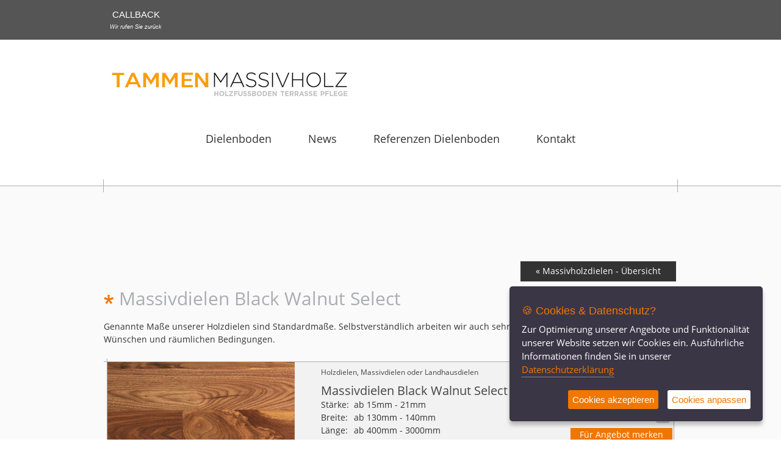

--- FILE ---
content_type: text/html; charset=utf-8
request_url: https://www.dielenundparkett.de/wood/details/246/massivdielen-black-walnut-select-13.htm
body_size: 7668
content:
<!DOCTYPE html>
<html lang="de">
	<head>

		<!-- Global site tag (gtag.js) - Google Ads: 799023746 -->
		<script async src="https://www.googletagmanager.com/gtag/js?id=AW-799023746"></script>
		<script>
		  window.dataLayer = window.dataLayer || [];
		  function gtag(){dataLayer.push(arguments);}
		  gtag('js', new Date());

		  gtag('config', 'AW-799023746');
		</script>
		<!-- Global site tag (gtag.js) - Google Analytics -->
		<script async src="https://www.googletagmanager.com/gtag/js?id=UA-76613247-2"></script>
		<script>
		  window.dataLayer = window.dataLayer || [];
		  function gtag(){dataLayer.push(arguments);}
		  gtag('js', new Date());

		  gtag('config', 'UA-76613247-2', { 'anonymize_ip': true });
		</script>

		<title>Massivdielen Black Walnut Select / Holzdielen, Massivdielen oder Landhausdielen</title>
		<meta http-equiv="Content-Type" content="text/html; charset=UTF-8" />
		<meta name="robots" content="index,follow" />
		<link rel="shortcut icon" type="image/x-icon" href="https://www.dielenundparkett.de/favicon.ico" />
		<meta http-equiv="content-language" content="de" />
		<meta name="description" content="Wir liefern bundesweit traumhaft schöne Vollholz Holzböden (Holzdielen & Parkett) aus über 80 Holzarten." />
		<meta name="keywords" content="Holzfussboden Walnuss, Holzdielen, Massivdielen, Massivholzdielen, Schlossdielen, Parkett, Dielen, Holzfussboden, Holzfussboden selbst verlegen, Massivdielen Walnuss, Parkettboden Walnuß, Walnussdielen, Walnuss,Dielenboden Walnuss, Walnussparkett" />
		<meta name="author" content="Tammen Massivholz" />
		<meta name="copyright" content="Tammen Massivholz" />
		<meta name="revisit-after" content="5 days" />


		<meta http-equiv="expires" content="0" />
		<meta http-equiv="cache-control" content="no-cache">

		<!-- START facebook -->
		<meta property="og:title" content="Massivdielen Black Walnut Select / Holzdielen, Massivdielen oder Landhausdielen" />
		<meta property="og:type" content="website" />
		<meta property="og:url" content="https://www.dielenundparkett.de/wood/details/246/massivdielen-black-walnut-select-13.htm" />
		<meta property="og:image" content="https://www.dielenundparkett.dewalnuss_select" />
		<meta property="og:site_name" content="Joerke-CS" />
		<!-- END facebook -->


		<!-- Add the following three tags inside head -->
		<meta itemprop="name" content="Massivdielen Black Walnut Select / Holzdielen, Massivdielen oder Landhausdielen">
		<meta itemprop="description" content="Wir liefern bundesweit traumhaft schöne Vollholz Holzböden (Holzdielen & Parkett) aus über 80 Holzarten.">
		<meta itemprop="image" content="https://www.dielenundparkett.dewalnuss_select">
		<!-- END Google+ -->

		<link rel="apple-touch-icon" href="customize/joerkecs/images/logo/apple-touch-icon.png"/>

		<link rel="stylesheet" href="https://www.dielenundparkett.de//css/sys.css" type="text/css">
    <link id="data-uikit-theme" rel="stylesheet" href="https://www.dielenundparkett.de/uikit/css/uikit.almost-flat.min.css" type="text/css" />
    <link rel="stylesheet" href="https://www.dielenundparkett.de/uikit/css/components/slideshow.almost-flat.min.css" type="text/css" />
    <link rel="stylesheet" href="https://www.dielenundparkett.de/uikit/css/components/slidenav.almost-flat.min.css" type="text/css" />
		<link rel="stylesheet" href="https://www.dielenundparkett.de/customize/joerkecs/style.css" type="text/css">
		<link rel="stylesheet" href="https://www.dielenundparkett.de/css/ihavecookies.css" type="text/css">
		<script type="text/javascript" src="https://www.dielenundparkett.de/js/prototype_1-7-0.js"></script>
		<script type="text/javascript" src="https://www.dielenundparkett.de/js/scriptaculous-js-1.9.0/src/scriptaculous.js?load=effects,builder,controls,carousel"></script>
		<script type="text/javascript" src="https://www.dielenundparkett.de/js/lightbox2.05/lightbox.js"></script>
		<script type="text/javascript" src="https://www.dielenundparkett.de//customize/joerkecs/js/prototype.equalHeight.js"></script>		<script type="text/javascript" src="https://www.dielenundparkett.de/js/jquery/jquery-2.1.4.min.js"></script>
    <script type="text/javascript" src="https://www.dielenundparkett.de/uikit/js/uikit.min.js"></script>
    <script type="text/javascript" src="https://www.dielenundparkett.de/uikit/js/components/slideshow.min.js"></script>
    <script type="text/javascript" src="https://www.dielenundparkett.de/js/jquery.ihavecookies.min.js"></script>
		<script type="text/javascript" src="https://www.dielenundparkett.de//customize/joerkecs/js/jquery.bxslider.min.js"></script>
<script type="text/javascript" src="https://www.dielenundparkett.de//customize/joerkecs/js/jquery.easing.1.3.js"></script>
<script type="text/javascript" src="https://www.dielenundparkett.de//customize/joerkecs/js/jquery-ui.min.js"></script>
<script type="text/javascript" src="https://www.dielenundparkett.de//customize/joerkecs/js/jquery.simpleTooltip.js"></script>
<script type="text/javascript" src="https://www.dielenundparkett.de//customize/joerkecs/js/jquery.lazyload.js"></script>		<script type="text/javascript">
		var SERVERNAME = 'https://www.dielenundparkett.de/';
		var $jq = jQuery.noConflict();
		</script>
		<script type="text/javascript">
	$jq(document).ready(function(){
		$jq('.masterTooltip').masterTooltip();
		$jq("img.lazy").lazyload({
			threshold : 400
		});
	});
</script>		<script type="text/javascript" src="https://www.dielenundparkett.de/js/menu.js"></script>
		<script type="text/javascript">
		(function($) {
			var options = {
					cookieTypes: [
							{
									type: 'Erleichterungen',
									value: 'preferences',
									description: 'Hierbei handelt es sich um Cookies, die sich auf Ihre Websiteeinstellungen beziehen, z.Bsp. erinnern wir uns an Ihren Benutzernamen usw.'
							},
							{
									type: 'Analytics',
									value: 'analytics',
									description: 'Cookies im Zusammenhang mit dem Site-Besuchen, Browsertypen usw.'
							},
							{
									type: 'Marketing',
									value: 'marketing',
									description: 'Cookies im Zusammenhang mit Marketing, z.Bsp. Newsletter, soziale Medien usw.'
							}
					],
	        title: '&#x1F36A; Cookies & Datenschutz?',
	        message: 'Zur Optimierung unserer Angebote und Funktionalität unserer Website setzen wir Cookies ein. Ausführliche Informationen finden Sie in unserer ',
	        delay: 600,
	        expires: 1,
	        link: '/datenschutzerklaerung-18.htm',
	        onAccept: function(){
	            var myPreferences = $.fn.ihavecookies.cookie();
	            console.log('Yay! The following preferences were saved...');
	            console.log(myPreferences);
	        },
	        uncheckBoxes: false,
	        acceptBtnLabel: 'Cookies akzeptieren',
					advancedBtnLabel: 'Cookies anpassen',
					cookieTypesTitle: 'Cookies zulassen',
	        moreInfoLabel: 'Datenschutzerklärung<br /><br />',
	        cookieTypesTitle: 'Cookies anpassen',
	        fixedCookieTypeLabel: 'Notwendig',
	        fixedCookieTypeDesc: 'Dies sind Cookies, die für die ordnungsgemäße Funktion der Website unerlässlich sind wie die Warenkorbfunktion.'
	    }

	    $(document).ready(function() {
	        $('body').ihavecookies(options);

	        if ($.fn.ihavecookies.preference('marketing') === true) {
	            console.log('This should run because marketing is accepted.');
	        }

	        $('#ihavecookiesBtn').on('click', function(){
	            $('body').ihavecookies(options, 'reinit');
	        });
	    });
		})( jQuery );
		</script>
	</head>
	<body>



<div id="main-wrap">

	<header>

		<div id="fix-header">
			<div id="fix-header-inner">

				<div id="fix-header-inner-left">
					<ul class="dd_menu_product" id="Massivdielen">
						<!--
						<li class="folder">
							<a href="#Massivdielen" title="Alle Massiv-Dielen auf einen Blick">
								<span class="menu-title">Massiv-Holzdielen</span>
								<span class="menu-subtitle">Alle Massiv-Dielen auf einen Blick</span>
							</a>

													</li>
						-->
						<li>
							<a href="/callback/">
								<span class="menu-title">Callback</span>
								<span class="menu-subtitle">Wir rufen Sie zurück</span>
							</a>
						</li>

					</ul>

				</div>

				<div id="fix-header-inner-right">
				</div>

				<div style="clear:both;"></div>

			</div>
		</div>

		<div class="uk-margin max-width table" id="header-top">

			<div class="table-row">
				<div class="table-cell valign-middle" id="header-top-left">

					<a href="/">
						<img src="/customize/joerkecs/images/layout/tammen-logo.png" alt="TAMMENDielen und Parkett" />
					</a>

				</div>

				<div class="table-cell" id="header-top-right">
				</div>
			</div>

		</div>


		<div id="wrap-header-media">

			<div class="header-media">
								</div>

		</div> <!-- end header-media -->


		<div id="menu-main">


			<ul class="dd_menu_top">
<li class=" folder"><a  class="submenu" target="_self" href="/dielenboden-2.htm"><span class="l"></span><span class="m">Dielenboden</span><span class="r"></span></a>
<ul class="sub">
<li class=""><a  target="_self" href="/dielenboden/massivdielen-holzdielen-schlossdielen-14.htm"><span class="l"></span><span class="m">Massivdielen - Holzdielen  - Schlossdielen</span><span class="r"></span></a>
</li><li class=" folder"><a  class="submenu" target="_self" href="/dielenboden/parkettboden-stabpakett-15.htm"><span class="l"></span><span class="m">Parkettboden Stabpakett</span><span class="r"></span></a>
<ul class="sub">
<li class=""><a  target="_self" href="/dielenboden/parkettboden-stabpakett/parkett-angebot-17.htm"><span class="l"></span><span class="m">Parkett Angebot</span><span class="r"></span></a>
</li></ul>
</li><li class=""><a  target="_self" href="/dielenboden/dielenboden-verlegung-16.htm"><span class="l"></span><span class="m">Dielenboden Verlegung</span><span class="r"></span></a>
</li></ul>
</li><li class=""><a  target="_self" href="/news-1.htm"><span class="l"></span><span class="m">News</span><span class="r"></span></a>
</li><li class=""><a  target="_self" href="/referenzen-dielenboden-3.htm"><span class="l"></span><span class="m">Referenzen Dielenboden</span><span class="r"></span></a>
</li><li class=""><a  target="_self" href="/kontakt-5.htm"><span class="l"></span><span class="m">Kontakt</span><span class="r"></span></a>
</li></ul>

		</div>

		<div class="max-width sideline-10"></div>

	</header>

	<div id="wrap-content">

		<div class="max-width sideline-10">


		</div>

		<div id="main-content-box" class="max-width">

			<div id="wrap-product-cart">

				<div id="product-view">
									</div>

				<div id="product-cart">
					<div id="product-cart-list">
											</div>
				</div>

				<div style="clear:both;"></div>
			</div>

			<!-- </content> -->
			<div id="content">

<script>
$jq(document).ready(function() {
	$jq(function() {
		$jq( "#product-tabs" ).tabs();
	});

	$jq("#setCart").click(function(event) {
		$jq("#product-cart-list").fadeOut( "slow", function() {
			$jq("#product-cart-list").load('/modul/md_wood/md_cart.inc.php', {
				"productID": 246,
				"abmessung": $jq("select#abmessung").val(),
				"step": "setCart",
				"id": 13}, function() {
					$jq("#product-cart-list").fadeIn("slow", function(){
						$jq('.cartTooltip').masterTooltip();
						$jq('#btn-offer').css({'display': 'block'});

					});
				});
		});
		return false;
	});
});
</script>
<div id="product-details-wrap">

	<div style="padding-top: 25px;text-align: right;"><a class="button-2" href="https://www.dielenundparkett.de/home-13.htm">&laquo; Massivholzdielen - Übersicht</a></div>

	<h1 class="product-tableau-titel">Massivdielen Black Walnut Select</h1>

	<p style="margin-bottom:20px;">Genannte Maße unserer Holzdielen  sind Standardmaße. Selbstverständlich arbeiten wir auch sehr gerne nach Ihren persönlichen Wünschen und räumlichen Bedingungen.</p>

	<div class="frame-top"><div></div></div>

	<div class="frame-body" style="height:175px;overflow:hidden;">

		<div class="table product-details-first-row bgr-color-1">

			<div class="table-row">

				<div class="table-cell valign-top" style="width:350px;overflow:hidden;">

											<a rel="lightbox[]" title="Holzdielen, Massivdielen oder Landhausdielen Massivdielen Black Walnut Select" href="https://www.dielenundparkett.de/produkte/images/246/large/Dielen Massivdielen Parkett Walnuss Nussbaum USA Select Gross.jpg">
							<img style="width:307px;height:175px;" src="https://www.dielenundparkett.de/produkte/images/246/bsp/Dielen Massivdielen Parkett Walnuss Nussbaum USA Select Produkt.jpg" alt="Holzdielen, Massivdielen oder Landhausdielen Massivdielen Black Walnut Select" />
						</a>
						
				</div>
				<div class="table-cell valign-top">
					<h3 class="product-tableau-titel">Holzdielen, Massivdielen oder Landhausdielen</h3>
					<h2 class="product-tableau-titel">Massivdielen Black Walnut Select</h2>
					<div class="table">
														<div class="table-row">
									<div class="table-cell valign-top product-details-text">Stärke:&nbsp;&nbsp;</div>
									<div class="table-cell valign-top product-details-text">ab 15mm - 21mm</div>
								</div>
																<div class="table-row">
									<div class="table-cell valign-top product-details-text">Breite:&nbsp;&nbsp;</div>
									<div class="table-cell valign-top product-details-text">ab 130mm - 140mm</div>
								</div>
																<div class="table-row">
									<div class="table-cell valign-top product-details-text">Länge:&nbsp;&nbsp;</div>
									<div class="table-cell valign-top product-details-text">ab 400mm - 3000mm</div>
								</div>
																<div class="table-row">
									<div class="table-cell valign-top product-details-text">Preis:&nbsp;&nbsp;</div>
									<div class="table-cell valign-top product-details-text">in Fixlängen individuelle Fertigung</div>
								</div>
													</div>
				</div>
				<div class="table-cell valign-middle product-details-btn">

						<form style="padding:5px;" class="form">
															<p style="font-weight: bold;">Gewünschte Abmessung:</hp>
								<div style="width:245px;" class="select">
									<select style="width:260px;" name="abmessung" id="abmessung">
										<option value="15 x 140 x 400-1800mm">15 x 140 x 400-1800mm</option>
<option value="16 x 115 x 1000-2500mm">16 x 115 x 1000-2500mm</option>
<option value="16 x 140 x 1000-2500mm">16 x 140 x 1000-2500mm</option>
<option value="20 x 140 x 500-2000mm">20 x 140 x 500-2000mm</option>
<option value="21 x 140 x 1000-2500mm">21 x 140 x 1000-2500mm</option>
<option value="Wunschmaße bitte unter Kommentar angeben!">Wunschmaße bitte unter Kommentar angeben!</option>
									</select>
								</div>
														</form>

					<p>
												<a id="setCart" class="button-1" href="">Für Angebot merken</a>
					</p>


										<div id="btn-offer" style="display:none;">

						<p style="padding:5px 0;">
							<a class="button-1" href="https://www.dielenundparkett.de/cart/">Angebot anfordern</a>
						</p>

					</div>

				</div>

			</div>

		</div>

	</div>

	<div class="frame-bottom"><div></div></div>


	<div style="margin:25px 5px;border:0;" id="product-tabs">
		<ul>
			<li><a href="#tabs-1">Produktbeschreibung</a></li>
						<li><a href="#tabs-2">Preisbeispiel</a></li>
									<li><a href="#tabs-3">Referenzen</a></li>
					</ul>

		<div id="tabs-1">
			
<p class="titel-orange-bold">Amerikanische Walnuß oder Black Walnut (lat. Juglans nigra)</p> 
<p class="titel-orange-bold">Technische Details<br /></p> 
<table cellspacing="1" cellpadding="1"> 
  <tbody> 
    <tr valign="top"> 
      <td><strong><span class="text-orange-bold">Oberfläche:</span></strong></td> 
      <td>1. Verlegefertig, gespachtelt, geschliffen<br />2. oxidativ farblos geölt<br />3. oxidativ weiß geölt<br />4. oxidativ farbig geölt<br />5. gebürstet<br />6. lackiert<br />7. hartwachsgeölt<br />8. gekälkt<br /></td> 
    </tr> 
    <tr valign="top"> 
      <td><strong><span class="text-orange-bold">Varianten:</span></strong></td> 
      <td>auch in 2- oder 3-Schicht Landhausdiele lieferbar<br /></td> 
    </tr> 
    <tr valign="top"> 
      <td><strong><span class="text-orange-bold">Holz Sortierung:</span></strong></td> 
      <td>Select - sehr ruhig<br /></td> 
    </tr> 
    <tr> 
      <td><span class="text-orange-bold">Alternativ:</span></td> 
      <td><a href="/de/holzdielen-u-parkett/massivdielen-landhausdielen-11.htm">Tradition o. Country</a><br /></td> 
    </tr> 
    <tr> 
      <td><span class="text-orange-bold">Badezimmer:</span><br /></td> 
      <td>ja<br /></td> 
    </tr> 
    <tr valign="top"> 
      <td><strong><span class="text-orange-bold">Verbindung:</span></strong></td> 
      <td>Nut / Feder Verbindung 4-seitig, zur Endlosverlegung auch in Fixlängen o. Raumlängen<br /></td> 
    </tr> 
    <tr valign="top"> 
      <td><strong><span class="text-orange-bold">Verlegung:</span></strong></td> 
      <td><a href="/de/holzdielen-u-parkett/technik-holzfussboden-dielen-und-parkett-2.htm">Vollflächig verkleben o. nicht sichtbar verschrauben o. klammern</a></td> 
    </tr> 
    <tr valign="top"> 
      <td><strong><span class="text-orange-bold">Fase:</span></strong></td> 
      <td>Microfase o. scharfkantig<br /></td> 
    </tr> 
    <tr valign="top"> 
      <td><strong><span class="text-orange-bold">Restfeuchtigkeit:</span></strong></td> 
      <td>8-11 %</td> 
    </tr> 
    <tr valign="top"> 
      <td><strong><span class="text-orange-bold">Fußbodenheizung:</span></strong></td> 
      <td>nein - nicht als Massivdiele<br /></td> 
    </tr> 
    <tr valign="top"> 
      <td><strong><span class="text-orange-bold">Qualität:</span></strong></td> 
      <td>1. Wahl</td> 
    </tr> 
    <tr valign="top"> 
      <td><br /></td> 
      <td><br /></td> 
    </tr> 
    <tr> 
      <td style="text-align: left;"><br /></td> 
      <td><br /></td> 
    </tr> 
  </tbody> 
</table> 
<p><br />Die Holzart Black Walnut wird aufgrund ihres dekorativen Aussehens, ihres excellenten Härtegrades und damit ihrer Wertigkeit gerne im Innenausbau verwendet. </p> 
<p><br /></p> 
<p>Der Black Walnut-Baum wird ca. 25,00m hoch und kann einen Stammdurchmesser von bis zu 1,00m haben. Hauptsächlich ist Black Walnut im amerikanischen und im kanadischen Raum beheimatet. Black Walnut besitzt einen natürlich vorhandenen Glanz und eine dunkelbraun-bräunliche Farbgebung, die besonders bei geölten Oberflächen zur Geltung kommt. Im Laufe der Zeit dunkelt Black Walnut nach und vorhandene Farb- und Strukturdifferenzen in der Maserung werden intensiviert.<br /><br />Black Walnut kann auch auf auf Fußbodenheizung eingebaut werden.</p> 
<p><br /></p> 
<p>Wir bieten Black Walnut als Vollholzdiele, als 
Stabparkett, als Hochkantlamelle und als Mosaikparkett an. 
Selbstverständlich mit einer grossen Auswahl an dazu passenden 
Sockelleisten oder auch von uns selbst produzierten Treppenstufen.</p> 
<p><br /></p> 
<p><br /></p> 
<p><br /></p> 
<p><br /></p> 
<p><br /></p> 
<p><br /></p> 
<p><br /></p> 
<p><br /></p> 
<p><img title="joerke-cs-Dielen Walnuß Nußbaum USA Select" alt="" width="683" height="484" border="0" style="width: 683px; height: 484px;" src="/content_images/images/Laubholz/joerke-cs_-_Holzdielen_Walnuss_USA_Select.jpg" /><br /></p><br />		</div>

				<div id="tabs-2">

			<div style="float:left;width:48%">

				<hr />

									<div style="padding:5px;" class="table">
												<div class="table-row">
								<div class="table-cell valign-top"><b>Stärke:</b>&nbsp;&nbsp;</div>
								<div class="table-cell valign-top">21mm</div>
							</div>
														<div class="table-row">
								<div class="table-cell valign-top"><b>Breite:</b>&nbsp;&nbsp;</div>
								<div class="table-cell valign-top">130mm</div>
							</div>
														<div class="table-row">
								<div class="table-cell valign-top"><b>Länge:</b>&nbsp;&nbsp;</div>
								<div class="table-cell valign-top">fallende Längen von 600-2100mm zur Endlosverlegung, Nut/Feder umseitig, Hauptlänge ca. 1,80m</div>
							</div>
														<div class="table-row">
								<div class="table-cell valign-top"><b>Preis:</b>&nbsp;&nbsp;</div>
								<div class="table-cell valign-top">Euro 103,76/qm wohnfertig geölt</div>
							</div>
												</div>
					
				<hr />

			</div>

			<div style="float:right;width:48%">
				<img alt="" width="350" height="263" border="0" style="width: 350px; height: 263px;" src="/content_images/images/Laubholz/Amerik-Nussbaum02.jpg" /><br /><br /><span class="text-orange-bold">Beachten Sie bitte, dass die hier 
genannten Preise mengenabhängig sind! Wir
 empfehlen Ihnen deshalb, in jedem Fall eine Anfrage abzuschicken. 
Dadurch sind 
wir in der Lage Ihnen ein individuelles Angebot bzgl. Menge, oder 
Dimension zu unterbreiten. Außerdem bieten wir laufend Sonderangebote 
an, die hier nicht veröffentlicht sind.<br />Wir freuen uns auf Ihre Anfrage!</span><br />			</div>

			<div style="clear:both;"></div>

		</div>
		
				<div id="tabs-3">
			

<div>
	
	<div>
		<div style="padding:10px;">
					<div class="product-referenz-block bgr-color-1">
				<div class="product-referenz-img">
					
					<a rel="lightbox[]" href="https://www.dielenundparkett.de/produkte/referenzen/large/massivdiele-holzdielen-amerikanische-walnuss_549.jpg" title="Massivdiele Holzdielen amerikanische Walnu&szlig;, Dielen in fallenden L&auml;ngen, farblos ge&ouml;lt, ">
						<img class="" src="https://www.dielenundparkett.de/produkte/referenzen/thumbs/massivdiele-holzdielen-amerikanische-walnuss_549.jpg" alt="Massivdiele Holzdielen amerikanische Walnu&szlig;" width="220" height="165" />
						<noscript><img src="https://www.dielenundparkett.de/produkte/referenzen/thumbs/massivdiele-holzdielen-amerikanische-walnuss_549.jpg" alt="Massivdiele Holzdielen amerikanische Walnu&szlig;" width="220" height="165" /></noscript>
					</a>
				</div>
				<h2 class="product-referenz-titel">Massivdiele Holzdielen amerikanische Walnu&szlig;</h2>
				<p class="product-referenz-text">Dielen in fallenden L&auml;ngen, farblos ge&ouml;lt</p>
				<p class="product-referenz-text"><i></i></p>
			</div>
						<div class="product-referenz-block bgr-color-1">
				<div class="product-referenz-img">
					
					<a rel="lightbox[]" href="https://www.dielenundparkett.de/produkte/referenzen/large/massivdiele-holzdielen-black-walnut-_550.jpg" title="Massivdiele Holzdielen Black Walnut , Sortierung Select, natur ge&ouml;lt, Privathaus Deutschland">
						<img class="" src="https://www.dielenundparkett.de/produkte/referenzen/thumbs/massivdiele-holzdielen-black-walnut-_550.jpg" alt="Massivdiele Holzdielen Black Walnut " width="220" height="165" />
						<noscript><img src="https://www.dielenundparkett.de/produkte/referenzen/thumbs/massivdiele-holzdielen-black-walnut-_550.jpg" alt="Massivdiele Holzdielen Black Walnut " width="220" height="165" /></noscript>
					</a>
				</div>
				<h2 class="product-referenz-titel">Massivdiele Holzdielen Black Walnut </h2>
				<p class="product-referenz-text">Sortierung Select, natur ge&ouml;lt</p>
				<p class="product-referenz-text"><i>Privathaus Deutschland</i></p>
			</div>
						<div class="product-referenz-block bgr-color-1">
				<div class="product-referenz-img">
					
					<a rel="lightbox[]" href="https://www.dielenundparkett.de/produkte/referenzen/large/massivdiele-holzdielen-amerikanische-walnuss_551.jpg" title="Massivdiele Holzdielen amerikanische Walnu&szlig;, Sortierung Select, natur ge&ouml;lt, Privathaus Deutschland">
						<img class="" src="https://www.dielenundparkett.de/produkte/referenzen/thumbs/massivdiele-holzdielen-amerikanische-walnuss_551.jpg" alt="Massivdiele Holzdielen amerikanische Walnu&szlig;" width="220" height="165" />
						<noscript><img src="https://www.dielenundparkett.de/produkte/referenzen/thumbs/massivdiele-holzdielen-amerikanische-walnuss_551.jpg" alt="Massivdiele Holzdielen amerikanische Walnu&szlig;" width="220" height="165" /></noscript>
					</a>
				</div>
				<h2 class="product-referenz-titel">Massivdiele Holzdielen amerikanische Walnu&szlig;</h2>
				<p class="product-referenz-text">Sortierung Select, natur ge&ouml;lt</p>
				<p class="product-referenz-text"><i>Privathaus Deutschland</i></p>
			</div>
						<div class="product-referenz-block bgr-color-1">
				<div class="product-referenz-img">
					
					<a rel="lightbox[]" href="https://www.dielenundparkett.de/produkte/referenzen/large/holzdielen-massivdielen-nussbaum-walnuss_721.jpg" title="Holzdielen/Massivdielen Nussbaum-Walnuss, amerikanische Nussbaum o. Walnuss, lat. juglans nigra">
						<img class="" src="https://www.dielenundparkett.de/produkte/referenzen/thumbs/holzdielen-massivdielen-nussbaum-walnuss_721.jpg" alt="Holzdielen/Massivdielen Nussbaum-Walnuss" width="220" height="165" />
						<noscript><img src="https://www.dielenundparkett.de/produkte/referenzen/thumbs/holzdielen-massivdielen-nussbaum-walnuss_721.jpg" alt="Holzdielen/Massivdielen Nussbaum-Walnuss" width="220" height="165" /></noscript>
					</a>
				</div>
				<h2 class="product-referenz-titel">Holzdielen/Massivdielen Nussbaum-Walnuss</h2>
				<p class="product-referenz-text">amerikanische Nussbaum o. Walnuss</p>
				<p class="product-referenz-text"><i>lat. juglans nigra</i></p>
			</div>
						<div class="product-referenz-block bgr-color-1">
				<div class="product-referenz-img">
					
					<a rel="lightbox[]" href="https://www.dielenundparkett.de/produkte/referenzen/large/holzdielen-massivdielen-nussbaum-walnuss_722.jpg" title="Holzdielen/Massivdielen Nussbaum-Walnuss, amerikanischer Nussbaum o. Walnuss, lat. juglans nigra">
						<img class="" src="https://www.dielenundparkett.de/produkte/referenzen/thumbs/holzdielen-massivdielen-nussbaum-walnuss_722.jpg" alt="Holzdielen/Massivdielen Nussbaum-Walnuss" width="220" height="165" />
						<noscript><img src="https://www.dielenundparkett.de/produkte/referenzen/thumbs/holzdielen-massivdielen-nussbaum-walnuss_722.jpg" alt="Holzdielen/Massivdielen Nussbaum-Walnuss" width="220" height="165" /></noscript>
					</a>
				</div>
				<h2 class="product-referenz-titel">Holzdielen/Massivdielen Nussbaum-Walnuss</h2>
				<p class="product-referenz-text">amerikanischer Nussbaum o. Walnuss</p>
				<p class="product-referenz-text"><i>lat. juglans nigra</i></p>
			</div>
						<div class="product-referenz-block bgr-color-1">
				<div class="product-referenz-img">
					
					<a rel="lightbox[]" href="https://www.dielenundparkett.de/produkte/referenzen/large/holzdielen-massivdielen-nussbaum-walnuss_729.jpg" title="Holzdielen/Massivdielen Nussbaum-Walnuss, amerikanische Nussbaum o. Walnuss, lat. juglans nigra">
						<img class="" src="https://www.dielenundparkett.de/produkte/referenzen/thumbs/holzdielen-massivdielen-nussbaum-walnuss_729.jpg" alt="Holzdielen/Massivdielen Nussbaum-Walnuss" width="249" height="165" />
						<noscript><img src="https://www.dielenundparkett.de/produkte/referenzen/thumbs/holzdielen-massivdielen-nussbaum-walnuss_729.jpg" alt="Holzdielen/Massivdielen Nussbaum-Walnuss" width="249" height="165" /></noscript>
					</a>
				</div>
				<h2 class="product-referenz-titel">Holzdielen/Massivdielen Nussbaum-Walnuss</h2>
				<p class="product-referenz-text">amerikanische Nussbaum o. Walnuss</p>
				<p class="product-referenz-text"><i>lat. juglans nigra</i></p>
			</div>
						<div class="product-referenz-block bgr-color-1">
				<div class="product-referenz-img">
					
					<a rel="lightbox[]" href="https://www.dielenundparkett.de/produkte/referenzen/large/holzdielen-massivdielen-nussbaum-walnuss_730.jpg" title="Holzdielen/Massivdielen Nussbaum-Walnuss, amerikanische Nussbaum o. Walnuss, lat. juglans nigra">
						<img class="" src="https://www.dielenundparkett.de/produkte/referenzen/thumbs/holzdielen-massivdielen-nussbaum-walnuss_730.jpg" alt="Holzdielen/Massivdielen Nussbaum-Walnuss" width="165" height="346" />
						<noscript><img src="https://www.dielenundparkett.de/produkte/referenzen/thumbs/holzdielen-massivdielen-nussbaum-walnuss_730.jpg" alt="Holzdielen/Massivdielen Nussbaum-Walnuss" width="165" height="346" /></noscript>
					</a>
				</div>
				<h2 class="product-referenz-titel">Holzdielen/Massivdielen Nussbaum-Walnuss</h2>
				<p class="product-referenz-text">amerikanische Nussbaum o. Walnuss</p>
				<p class="product-referenz-text"><i>lat. juglans nigra</i></p>
			</div>
						<div class="product-referenz-block bgr-color-1">
				<div class="product-referenz-img">
					
					<a rel="lightbox[]" href="https://www.dielenundparkett.de/produkte/referenzen/large/holzdielen-massivdielen-nussbaum-walnuss_731.jpg" title="Holzdielen/Massivdielen Nussbaum-Walnuss, amerikanische Nussbaum o. Walnuss, lat. juglans nigra">
						<img class="" src="https://www.dielenundparkett.de/produkte/referenzen/thumbs/holzdielen-massivdielen-nussbaum-walnuss_731.jpg" alt="Holzdielen/Massivdielen Nussbaum-Walnuss" width="249" height="165" />
						<noscript><img src="https://www.dielenundparkett.de/produkte/referenzen/thumbs/holzdielen-massivdielen-nussbaum-walnuss_731.jpg" alt="Holzdielen/Massivdielen Nussbaum-Walnuss" width="249" height="165" /></noscript>
					</a>
				</div>
				<h2 class="product-referenz-titel">Holzdielen/Massivdielen Nussbaum-Walnuss</h2>
				<p class="product-referenz-text">amerikanische Nussbaum o. Walnuss</p>
				<p class="product-referenz-text"><i>lat. juglans nigra</i></p>
			</div>
						<div class="product-referenz-block bgr-color-1">
				<div class="product-referenz-img">
					
					<a rel="lightbox[]" href="https://www.dielenundparkett.de/produkte/referenzen/large/massivdielen-amerikanische-walnuss_732.jpg" title="Massivdielen amerikanische Walnu&szlig;, Kurzdielen, hochglanz lackiert, ">
						<img class="" src="https://www.dielenundparkett.de/produkte/referenzen/thumbs/massivdielen-amerikanische-walnuss_732.jpg" alt="Massivdielen amerikanische Walnu&szlig;" width="165" height="220" />
						<noscript><img src="https://www.dielenundparkett.de/produkte/referenzen/thumbs/massivdielen-amerikanische-walnuss_732.jpg" alt="Massivdielen amerikanische Walnu&szlig;" width="165" height="220" /></noscript>
					</a>
				</div>
				<h2 class="product-referenz-titel">Massivdielen amerikanische Walnu&szlig;</h2>
				<p class="product-referenz-text">Kurzdielen, hochglanz lackiert</p>
				<p class="product-referenz-text"><i></i></p>
			</div>
						<div style="clear:both;"></div>
		</div>
	</div>	
	
	
</div>		</div>
		
	</div>

</div>

<h1 class="titel-main">Holzdielen, Landhausdielen oder Parkett vom Fachhändler</h1>
<div class="tpl-imgfloatleft">
	
	<div class="tpl-content">

		<h2 class="titel-smal">Wir liefern Ihnen bundesweit einzigartige und wunderschöne Massivholzdielen/Landhausdielen, Massivparkett, Terrassendielen und Treppenstufen aus Vollholz.</h2>
<p>
<div>Unser Sortiment umfasst 80 Holzarten (Massivdielen/Landhausdielen und Massivparkett/Stabparkett). Von A wie Ahorn bis Z wie Zwetschge bieten wir Ihnen individuell gestaltete oder einfache Holzfußböden (Massivholzdielen, Massivparkett und Terrassendielen) in verschiedenen Qualitäten an. Beachten Sie unser besonderes Angebot an raumlangen Eichendielen, Schloßdielen und seltene Holzarten so z.B. die Zirbe auch als raumlange Holzdielen bis 4,0m Länge.
</div> 
<div><br /> 
</div> 
<div>Dazu arbeiten wir mit namhaften Sägewerken und Herstellern aus Deutschland und Österreich zusammen, die mit Ihrer jahrzehntelangen Erfahrung dafür sorgen, dass Ihr Holzfussboden Ihnen ein Leben lang Freude bereitet.<br /> 
</div><br /><a href="/holzdielen-und-parkett/massivdielen-landhausdielen-14.htm">Massivdielenübersicht »</a><br /><br />Ein Holzboden, egal ob als raumlange Holzdiele, als Landhausdielen oder Stabparkett ist pflegeleicht, hygienisch und nahezu unverwüstlich. Gleichzeitig werden durch den Einbau eines Holzbodens auch ökologische Ansprüche an Wohnraum und Umwelt erfüllt. Holz ist ein nachwachsender Rohstoff und unsere Sägewerkspartner verwenden nur Hölzer aus nachhaltig bewirtschafteten Wäldern zur Produktion von Holzdielen, von Landhausdielen oder von Parkett.<br /><br />Wir beraten Sie bei der Auswahl Ihres Holzbodens (egal ob Massivdielen/Landhausdielen oder Massivparkett/Stabparkett) und geben Ihnen gerne Tips bzgl. Verlegung und Pflege. Als zusätzlichen und kostenlosen Service erstellen wir Ihnen gerne Zeichnungen über das Verlegebild oder Muster Ihres Holzbodens (Massivdielen/Landhausdielen, Massivparkett/Stabparkett und Terrassendielen). So fällt Ihnen die Entscheidung leichter. Außerdem sind wir Ihnen auch bei der Verlegung behilflich. Entweder durch die Vermittlung eines qualifizierten und von uns geprüften Handwerkers in Ihrer Nähe, oder durch unsere eigenen Fußbodenspezialisten. Über uns erhalten Sie auch die notwendigen und richtigen Verlegematerialien für Ihren Holzboden.<br /><br /><br /></p>
	</div>


	<div style="clear:both;"></div>
</div>		
				<div style="clear:both;"></div>

				
			</div>
			<!-- </content> -->


		</div> <!-- end main-content-box -->

		<div style="clear:both;"></div>
		<div class="max-width sideline-10"></div>

	</div> <!-- end wrap-content -->

	<div class="max-width sideline-10"></div>

	<div class="max-width table" id="footer-bottom">

		<div class="table-row">
			<div class="table-cell valign-top" id="footer-bottom-left">

				<section id="wrap-menu-sitemap">

					<div>
						<ul class="menu-sitemap">
<li class=" folder"><a  class="submenu" target="_self" href="/dielenboden-2.htm"><span class="l"></span><span class="m">Dielenboden</span><span class="r"></span></a>
<ul class="sub">
<li class=""><a  target="_self" href="/dielenboden/massivdielen-holzdielen-schlossdielen-14.htm"><span class="l"></span><span class="m">Massivdielen - Holzdielen  - Schlossdielen</span><span class="r"></span></a>
</li><li class=" folder"><a  class="submenu" target="_self" href="/dielenboden/parkettboden-stabpakett-15.htm"><span class="l"></span><span class="m">Parkettboden Stabpakett</span><span class="r"></span></a>
<ul class="sub">
<li class=""><a  target="_self" href="/dielenboden/parkettboden-stabpakett/parkett-angebot-17.htm"><span class="l"></span><span class="m">Parkett Angebot</span><span class="r"></span></a>
</li></ul>
</li><li class=""><a  target="_self" href="/dielenboden/dielenboden-verlegung-16.htm"><span class="l"></span><span class="m">Dielenboden Verlegung</span><span class="r"></span></a>
</li></ul>
</li><li class=""><a  target="_self" href="/news-1.htm"><span class="l"></span><span class="m">News</span><span class="r"></span></a>
</li><li class=""><a  target="_self" href="/referenzen-dielenboden-3.htm"><span class="l"></span><span class="m">Referenzen Dielenboden</span><span class="r"></span></a>
</li><li class=""><a  target="_self" href="/kontakt-5.htm"><span class="l"></span><span class="m">Kontakt</span><span class="r"></span></a>
</li></ul>
						<script language="JavaScript">
							equalHeightObj = new equalHeightClass($$('ul.menu-sitemap > li'));
						</script>
						<div style="clear:both;"></div>
					</div>
				</section>

			</div>

			<div class="table-cell" id="footer-bottom-right">
				<ul class="menu-top">
<li><a class="menu-activ" href="/home-13.htm" target="_self">Home</a></li><li><a href="http://www.bodenblog.de/" target="_self">BodenBlog Holzdielen/Massivdielen</a></li><li><a href="/agb-9.htm" target="_self">AGB</a></li><li><a href="/impressum-10.htm" target="_self">Impressum</a></li><li><a href="/datenschutzerklaerung-18.htm" target="_self">Datenschutzerklärung</a></li></ul>
			</div>
		</div>

	</div>

	<div style="clear: both;"></div>

	<div id="key" class="max-width"><a target="edit" href="https://www.dielenundparkett.de/edit/"><img src="https://www.dielenundparkett.de/layout_images/key.gif" width="5" height="8" border="0" alt=""></a></div>



</div> <!-- end main-wrap -->
	</body>
</html>


--- FILE ---
content_type: text/css
request_url: https://www.dielenundparkett.de//css/sys.css
body_size: -35
content:
@import url("sysmenu.css");
img {
	max-width: none !important;
}
.table {
	display: table;
}
.table-row {
	display: table-row;
}
.table-cell {
	display: table-cell;
}
.valign-middle {
	vertical-align: middle;
}
.valign-top {
	vertical-align: top;
}


--- FILE ---
content_type: text/css
request_url: https://www.dielenundparkett.de/customize/joerkecs/style.css
body_size: 15
content:
@import url("css/main.css");
@import url("css/container.css");
@import url("css/menu.css");
@import url("css/shop.css");
@import url("css/sidebar.css");
@import url("css/fotoshow.css");
@import url("css/lightbox.css");
@import url("css/guestbook.css");
@import url("css/forms.css");
@import url("css/ilayer.css");
@import url("css/news.css");
@import url("css/sitemap.css");
@import url("css/newsflash.css");
@import url("css/search.css");
@import url("css/mediathek.css");
@import url("css/follower.css");
@import url("css/tpl.css");
@import url("css/jquery/jquery.bxslider.css");
@import url("css/jquery/jquery-ui.css");
@import url("css/jquery/jquery-ui.structure.css");
@import url("css/jquery/jquery-ui.theme.css");
@import url("css/massivholzdielen.css");
@import url("css/cookiehint.css");


--- FILE ---
content_type: text/css
request_url: https://www.dielenundparkett.de//css/sysmenu.css
body_size: 154
content:
#menuBlackPage {
	position:absolute;
	z-index:1000;
	background-color:#fff;
}
#menuBlackURL {
	width:1100px;
	border:0;
}
#menuBlackPageCloser {
	position:absolute;
	z-index: 11;
	top:-15px;
	right:-15px;
	text-align:center;
	font-size:16px;
	color:#c0c0c0;
	background-color:#fff;
	border:3px solid #c0c0c0;
	height:25px;
	width:25px;
	display:table-cell;
	vertical-align:middle;
	-webkit-border-radius: 50%;
	-moz-border-radius: 50%;
	border-radius: 50%;
	-webkit-box-shadow: 1px 1px 3px 1px rgba(0, 0, 0, 0.2); /* WebKit */
	-moz-box-shadow: 1px 1px 3px 1px rgba(0, 0, 0, 0.2); /* Firefox */
	box-shadow: 1px 1px 3px 1px rgba(0, 0, 0, 0.2); /* Standard */
	cursor:pointer; 
}
#menuBlackPageBgr {
	position:absolute;
	z-index:999;
	background-color:#000;
}


--- FILE ---
content_type: text/css
request_url: https://www.dielenundparkett.de/customize/joerkecs/css/main.css
body_size: 1137
content:
@font-face {
	font-family:"Open Sans";
	src:url("../font/OpenSans-Regular.eot?") format("eot"),
	url("../font/OpenSans-Regular.woff") format("woff"),
	url("../font/OpenSans-Regular.ttf") format("truetype"),
	url("../font/OpenSans-Regular.svg#OpenSans") format("svg");
	font-weight:300;
	font-style:normal;
}

html {
	min-height:100%;
}
body {
	min-height:100%;
	margin:0;
	background-color: #fff;
}
html, body, div, p, td, tr, table {
	margin: 0;
	padding: 0;
	color: #333;
	font-family: "Open Sans";
	font-size: 14px;
	line-height: 150%;
}
*:focus {
	outline:0px;
}
img {
	border: 0px;
}
a:link, a:visited, a:active {
	color: #f46404;
	text-decoration: none;
}
a:hover {
	color: #f46404;
	text-decoration: underline;
}
input, textarea, select {
	border: 1px solid #c0c0c0;
	font-size: 10pt;
}
input[type=submit], input[type=button] {
	cursor: pointer;
}
.submit {
	background-color: #FFFFFF;
	border: 1px solid #C0C0C0;
	color: #B50606;
	font-size: 8pt;
	font-weight: bold;
}
.error {
	text-align: center;
	font-size: 20px;
	padding: 15px;
	background-color: #ff9f00;
	color: #fff;
}
hr {
	border: 0;
	background:transparent url(../images/layout/hr-line.png) no-repeat center center;
	margin: 10px 0;
	height: 7px;
}
h1,
h2,
h3,
h4,
h5,
h6 {
  margin: 10px 0;
  font-family: inherit;
  font-weight: normal;
  line-height: 20px;
}
h1,
h2,
h3 {
  line-height: 30px;
}
h1, h1 * {
  font-size: 23px;
}
h2, h2 * {
  font-size: 17.5px;
}
h3, h3 * {
  font-size: 14px;
}
h4, h4 * {
  font-size: 14px;
}
object, embed {
	outline: 0;
}
.form_rot {
	background-color: #FFBF00;
}
.font-black {
	color: #000000;
	font-weight: bold;
	font-size: 10pt;
}
.font_8 {
	font-size: 8pt;
}
.border-grau {
	border: 1px solid #C0C0C0;
}
.clearboth {
	clear: both;
}
.cell-10left {
	padding-left: 10px;
}
.content-table-center-50 {
	width: 50%;
	margin: 0 auto;
}
.content-table-center-90 {
	width: 90%;
	margin: 0 auto;
}
.content-table-center-100 {
	width: 100%;
}
.img-sub-titel {
	font-size: 10px;
	color: #C0C0C0;
}

/*
 * pageCounter
 */
.pageCounter a:link, .pageCounter a:visited {
	text-decoration: none;
	margin: 1px;
	padding: 5px;
	color: #C0C0C0;
}
.pageCounter a:hover {
	color: #f46404;
}
.pageCounter a.activ:link, .pageCounter a.activ:visited, .pageCounter a.activ:hover, .pageCounter a.activ:active {
	font-size:12pt;
	color:#f46404;
}

/*
 *
 */
.client-logout {
	font-family: Helvetica, Verdana, Arial, sans-serif;
	font-style: italic;
	font-size: 7pt;
	color: #333;;
	margin: 10px 0 25px 0;
	border: 1px solid #ddd;
	background-color: #fff;
	-moz-border-radius: 5px; /* Firefox */
	-webkit-border-radius: 5px; /* Safari, Chrome */
	-khtml-border-radius: 5px; /* Konqueror */
	border-radius: 5px; /* CSS3 */
}
.client-logout a:link, .client-logout a:visited {
	font-family: Helvetica, Verdana, Arial, sans-serif;
	text-decoration: none;
	padding: 3px 25px;
	color: #fff;
	font-size: 12pt;
	margin-right: 25px;
	background-color: #DDD;
	-moz-border-radius: 5px; /* Firefox */
	-webkit-border-radius: 5px; /* Safari, Chrome */
	-khtml-border-radius: 5px; /* Konqueror */
	border-radius: 5px; /* CSS3 */
}
.client-logout a:hover {
	background-color: #333;
}

/*
 *
 */
.bgr-color-1 {
	background-color: #f2f2f2;
}
a.button-1 {
	color:#fff;
	background-color:#f07600;
	padding:3px 15px;
	margin:2px;
	text-decoration: none;
	white-space: nowrap;
}
a.button-1:hover {
	background-color:#333;
}
a.button-2 {
	color:#fff;
	background-color:#333;
	padding:8px 25px;
	margin:2px;
	text-decoration: none;
	white-space: nowrap;
}
a.button-2:hover {
	background-color:#000;
}
.titel-main {
	clear:both;
	padding:10px 0 10px 0;
	/*font-variant:small-caps;*/
	font-weight:300;
	font-size:30px;
	line-height: 40px;
	color:#ACADB0;
	padding-left:25px;
	background: transparent url(../images/icon/stern.png) no-repeat left 20px;
}
.titel-smal {
	margin: 5px 0;
	color:#f07600;
	font-size: 15pt;
	font-weight:300;
}
.text-orange-bold {
	color:#f07600;
	font-weight:300;
}
.tpl-img {
	padding:3px;
	background-color: #fff;
	border:1px solid #bf8403;
}


--- FILE ---
content_type: text/css
request_url: https://www.dielenundparkett.de/customize/joerkecs/css/container.css
body_size: 613
content:
.max-width {
	width: 940px;
	margin: 0 auto;
}

#main-wrap {
	position: relative;
	min-width:1000px;
}
header {
	position:relative;
	background-color:#ffffff;
}
#header-top {
	margin: 45px auto 35px auto;
}
#wrap-header-media {
	width:950px;
	margin:0 auto;
}
#header-media-imageBox {
	margin:0 5px;
	overflow:hidden;
}
#header-media-imageBox section {
	border-left:1px solid #acadb0;
	border-right:1px solid #acadb0;
	height:256px;
	overflow:hidden;
}
#header-media-coverflowBox {
	height:450px;
	overflow:hidden;
}
#header-media-newsflashBox {
	margin:0 5px;
	border-left:1px solid #acadb0;
	border-right:1px solid #acadb0;
	height:256px;
}
.header-media div.window-top {
	border-bottom:1px solid #acadb0;
}
.header-media div.window-bottom {
	border-top:1px solid #acadb0;
}
.header-media div.window-top div,
.header-media div.window-bottom div {
	margin:0 5px;
	height:5px;
	border-left:1px solid #acadb0;
	border-right:1px solid #acadb0;
}
#menu-main {
	position:relative;
	height:auto;
	background-color:#fff;
	text-align:center;
	margin:50px 0;
}
#wrap-product-cart {

}
#product-view,
#product-cart {
	float:right;
	height:37px;
	margin-right:-6px;
}
#product-cart {
	clear: both;
}
#wrap-content {
	border-top:1px solid #acadb0;
	border-bottom:1px solid #acadb0;
	background-color:#fafafa;
}

#main-content-box {
}
#content {
	padding:20px 0 50px 0;
}
#wrap-menu-footer {
	text-align:center;
	background-color:#eaaa1d;
}
#wrap-menu-sitemap {
	position:relative;
	padding:15px 0;
}
#key {
	padding:25px;
}
#fix-header {
	z-index: 10;
	width:100%;
	top:0;
	left:0;
	background-color:#555;
}
#fix-header-inner {
	width: 960px;
	margin:0 auto;
}
#fix-header-inner-left {
	float:left;
}
#fix-header-inner-right {
	float:right;
}
.media-shadow {
	background: transparent url(../images/media/shadow.png) no-repeat center 0;
	-o-background-size: 100% 23px, auto;
	-moz-background-size: 100% 23px, auto;
	-webkit-background-size: 100% 23px, auto;
	background-size: 100% 23px, auto;
	height:23px;
	width:100%;
}
.tooltip {
	display:none;
	position:absolute;
	z-index:100;
	background-color:#f2f2f2;
	-webkit-border-radius: 5px;
	-webkit-border-top-right-radius: 0;
	-moz-border-radius: 5px;
	-moz-border-radius-topright: 0;
	border-radius: 5px;
	border-top-right-radius: 0;
	padding: 5px 10px;
	font-variant:small-caps;
	color:#333;
	-webkit-box-shadow: 0px 0px 3px 0px #4d4d4d;
	box-shadow: 0px 0px 3px 0px #4d4d4d;
}
.sideline-10 {
	height:10px;
	border-left:1px solid #acadb0;
	border-right:1px solid #acadb0;
}
.frame-top {
	border-bottom:1px solid #acadb0;
}
.frame-bottom {
	border-top:1px solid #acadb0;
}
.frame-top,
.frame-bottom {
}
.frame-top div,
.frame-bottom div {
	margin:0 5px;
	height:5px;
	border-left:1px solid #acadb0;
	border-right:1px solid #acadb0;
}
.frame-body {
	margin:0 5px;
	border-left:1px solid #acadb0;
	border-right:1px solid #acadb0;
}


--- FILE ---
content_type: text/css
request_url: https://www.dielenundparkett.de/customize/joerkecs/css/menu.css
body_size: 1906
content:
ul.menu-top {
	margin: 20px 0 40px 0;
	padding: 0;
}

.menu-top li {
	clear:both;
	display: block;
	list-style: none;
}

.menu-top li a, .menu-top li a.submenu {
	display:block;
	float:right;
	padding:3px 6px;
	border: 0;
	text-decoration: none;
	/*font-variant:small-caps;*/
	font-size: 14px;
	color: #333;
	font-weight: 300;
	text-align:right;
}
.menu-top li a:hover,
.menu-top li a.menu-activ {
	color:#fff;
	background-color:#f17700;
}

.menu-top ul.sub {
	clear: both;
}

.menu-top li.folder ul/* IE */ {
}
.menu-top li.folder > ul/* others */ {
}

.menu-top ul.sub li {
	clear: both;
	padding: 0;
	margin: 0;
}

.menu-top ul.sub li a {
	display: block;
	padding: 3px 0;
	border: 0;
	text-decoration: none;
	letter-spacing: 0px;
	font-size: 11px;
	color: #5c79b8;
	font-weight: normal;
	width: 120px;
}

.menu-top li.folder ul ul/* IE */ {
	margin-left: 15px;
}

.menu-top li.folder > ul ul/* others */ {
	margin-left: 15px;
}

/* regular hovers */

.menu-top ul.sub li a:hover {
	color: #efefff;
	text-decoration: none;
}


ul.dd_menu_top {
	margin:auto;
	padding: 0;
}
.dd_menu_top ul.sub {
}
.dd_menu_top a, .dd_menu_top a.submenu {
	display:inline-block;
	padding: 5px 30px;
	border: 0;
	/*font-variant:small-caps;*/
	text-decoration: none;
	letter-spacing: 0px;
	font-size: 18px;
	text-align: center;
	color: #333;
    -webkit-transition: all .15s ease;
       -moz-transition: all .15s ease;
        -ms-transition: all .15s ease;
         -o-transition: all .15s ease;
            transition: all .15s ease;
}
.dd_menu_top ul.sub a {
	display:inline-block;
	text-align: center;
	font-size: 14px;
	font-variant:normal;
	color: #333;
	padding:10px;
	width: 180px; /* IE */
	height: auto;
	border: 0;
	text-transform: none;
}
.dd_menu_top li {
	position: relative;
	z-index: 1;
	display: inline-block;
	list-style: none;
}
.dd_menu_top ul.sub li {
	display: block;
	padding: 0;
	margin: 0;
}
.dd_menu_top li.folder ul/* IE */ {
	clear: both;
	position: absolute;
	left: 0px;
	top: 30px;
}
.dd_menu_top li.folder ul ul/* IE */ {
	clear: both;
	position: absolute;
	left: 200px;
	top: -1px;
}
.dd_menu_top li.folder > ul/* others */ {
	position: absolute;
	left: 50%;
	top: 30px;
	margin-left:-100px;
	-webkit-box-shadow: 0px 0px 3px 1px rgba(0, 0, 0, 0.2); /* WebKit */
	-moz-box-shadow: 0px 0px 3px 1px rgba(0, 0, 0, 0.2); /* Firefox */
	box-shadow: 0px 0px 3px 1px rgba(0, 0, 0, 0.2); /* Standard */
	padding: 1px;
	background: #f2f2f2;
}
.dd_menu_top li.folder > ul ul/* others */ {
	position: absolute;
	left: 300px;
	top: -1px;
}
.dd_menu_top li > a/* others */ {
}

.dd_menu_top li a.submenu-activ, .dd_menu_top li a.menu-activ {
	color: #fdfae7;
	background-color:#f07600;
}
.dd_menu_top ul.sub a.submenu, .dd_menu_top ul.sub a.submenu-activ {
	background: transparent url(../../../layout_images/sub-weiss.gif) no-repeat 180px center;
}

.dd_menu_top ul.sub a.submenu-activ:hover, .dd_menu_top ul.sub a.menu-activ:hover, .dd_menu_top ul.sub a.submenu-activ, .dd_menu_top ul.sub a.menu-activ {
	color: #fff;
	background: #f07600;
}

/* regular hovers */

.dd_menu_top a:hover {
	background-color:#f07600;
	color:#fff;
}
.dd_menu_top ul.sub li a:hover {
	color: #fff;
	text-decoration: none;
	background: #f07600;
}

/* hovers with specificity */

.dd_menu_top li.folder:hover {
	z-index: 10;
}

.dd_menu_top ul, .dd_menu_top li:hover ul ul, .dd_menu_top li:hover li:hover ul ul, .dd_menu_top li:hover li:hover li:hover ul ul {

	opacity:0;
	visibility: hidden;
	-webkit-transition: opacity 0.5s ;
	-moz-transition: opacity 0.5s ;
	-o-transition: opacity 0.5s ;
	transition: opacity 0.5s ;
}

.dd_menu_top li:hover ul, .dd_menu_top li:hover li:hover ul, .dd_menu_top li:hover li:hover li:hover ul, .dd_menu_top li:hover li:hover li:hover li:hover ul {
	opacity: 1;
	visibility: visible;
}


ul.menu-footer {
	margin: 0 auto;
	padding: 0;
}

.menu-footer li {
	display: inline;
	list-style: none;
}

.menu-footer li a, .menu-footer li a.submenu {
	display:inline-block;
	padding: 15px 30px;
	border: 0;
	text-decoration: none;
	/*font-variant:small-caps;*/
	font-size: 14px;
	color: #fdfae7;
	font-weight: normal;
}
.menu-footer li a:hover {
	background-color:#bf8403;
}
.menu-footer li a.menu-activ {
	background-color:#bf8403;
}

.menu-footer ul.sub {
	clear: both;
}

.menu-footer li.folder ul/* IE */ {
}
.menu-footer li.folder > ul/* others */ {
}

.menu-footer ul.sub li {
	clear: both;
	padding: 0;
	margin: 0;
}

.menu-footer ul.sub li a {
	display: block;
	padding: 3px 0;
	border: 0;
	text-decoration: none;
	letter-spacing: 0px;
	font-size: 11px;
	color: #5c79b8;
	font-weight: normal;
	width: 120px;
}

.menu-footer li.folder ul ul/* IE */ {
	margin-left: 15px;
}

.menu-footer li.folder > ul ul/* others */ {
	margin-left: 15px;
}

/* regular hovers */

.menu-footer ul.sub li a:hover {
	color: #efefff;
	text-decoration: none;
}



.menu-sitemap, .menu-sitemap ul {
	float: left;
	margin: 0;
	padding: 0;
}
ul.menu-sitemap {
	margin:0px;
	border-left: 1px dashed #f7f5e5;
}
.menu-sitemap li {
	float: left;
	display: block;
	list-style: none;
	padding: 10px;
	width:160px;
}
.menu-sitemap > li {
	border-right: 1px dashed #fff;
}
.menu-sitemap li a, .menu-sitemap li a.submenu {
	display: block;
	border: 0;
	text-decoration: none;
	/*font-variant:small-caps;*/
	letter-spacing: 0px;
	line-height: 110%;
	font-size: 10pt;
	color: #b5b4a9;
	padding-bottom: 8px;
}
.menu-sitemap li a:hover {
	color: #8d8c84;
}
 .menu-sitemap li a.menu-activ {
	font-weight: bold;
	color: #333;
}
.menu-sitemap ul.sub li a.menu-activ{
	color:#333;
}
.menu-sitemap ul.sub {
	clear: both;
}
.menu-sitemap li.folder ul/* IE */ {
}
.menu-sitemap li.folder > ul/* others */ {
}
.menu-sitemap ul.sub li {
	clear: both;
	height: auto;
	padding: 0;
	margin: 3px 0;
}
.menu-sitemap ul.sub li a {
	display: block;
	padding: 2px 0;
	border: 0;
	text-decoration: none;
	font-variant:normal;
	letter-spacing: 0px;
	font-size: 9pt;
	color: #b5b4a9;
	line-height: 100%;
}
.menu-sitemap li.folder ul ul/* IE */ {
	margin-left: 10px;
}
.menu-sitemap li.folder > ul ul/* others */ {
	margin-left: 10px;
}
/* regular hovers */

.menu-sitemap ul.sub li a:hover {
	color: #8d8c84;
	text-decoration: none;
}


/* Menu Product   */
.dd_menu_product, .dd_menu_product ul {
	float:left;
	padding: 0;
	margin:0;
}
.dd_menu_product li a {
}
.dd_menu_product li a span,
.dd_menu_product li a:hover span,
.dd_menu_product li a:active span
{
	display: block;
	margin: 0;
	color: #fff;
	font-family: Verdana, Tahoma, Arial;
	text-decoration: none;
	text-align: center;
}
.dd_menu_product li a span.menu-title {
	font-size:15px;
	text-transform: uppercase;
	padding:8px 0 0 0;
	font-family: geneva, verdana, arial, helvetica, sans-serif;
}
.dd_menu_product li a span.menu-subtitle {
	font-size:9px;
	font-style:italic;
}
.dd_menu_product li a:hover,
.dd_menu_product li a:active
{
	text-decoration: none;
}
.dd_menu_product ul.sub {
}
* html .dd_menu_product ul.sub {
}

.dd_menu_product a.submenu {
	display:block;
	border: 0;
	text-decoration: none;
	letter-spacing: 0px;
	font-size: 10px;
	font-style:italic;
	text-align: center;
	color: #333;
}
.dd_menu_product ul.sub a {
	display:block;
	padding: 15px;
	text-align: left;
	font-size: 11px;
	color: #333;
	font-style:normal;
	width: 170px; /* IE */
	height: auto;
	border: 0;
}

* html .dd_menu_product ul.sub a {
	width: 100%;
}
.dd_menu_product li {
	position: relative;
	z-index: 1;
	float:left;
	display: block;
	padding: 5px 20px 10px 20px;
	border-right:1px solid #dedede;
	list-style: none;

}
.dd_menu_product li:last-child {
	border:0;
}
.dd_menu_product li:hover {
	background-color:#CE6001;
}
.dd_menu_product ul.sub li {
	display: block;
	padding: 0;
	margin: 0;
}

.dd_menu_product li.folder > ul ul li {
	float: left;
	margin:0 1px 1px 0;
	width:78px;
	height:90px;
	background-color:#F2F2F2;
	overflow: hidden;
}
.dd_menu_product li.folder > ul ul a {
	padding: 5px;
	width:auto;
	text-align:center;
	font-size:9px;
}

* html .dd_menu_product ul.sub li {
	padding: 0;
}

* html .dd_menu_product a/* IE6 */ {
	display: inline;
}
* html .dd_menu_product ul.sub a/* IE6 */ {
	display: block;
}
* html .dd_menu_product ul.sub/* IE6 */ {
	width: 170px;
}

.dd_menu_product li.folder ul/* IE */ {
	clear: both;
	position: absolute;
	left: 0px;
	top: 37px;
}
.dd_menu_product li.folder ul ul/* IE */ {
	clear: both;
	position: absolute;
	width:640px;
	left: 200px;
	top: -15px;
}
.dd_menu_product li.folder > ul/* others */ {
	position: absolute;
	left: -15px;
	top: 0px;
	-moz-border-radius: 5px; /* Firefox */
	-webkit-border-radius: 5px; /* Safari, Chrome */
	-khtml-border-radius: 5px; /* Konqueror */
	border-radius: 5px; /* CSS3 */
	-webkit-box-shadow: 1px 1px 3px 1px rgba(0, 0, 0, 0.2); /* WebKit */
	-moz-box-shadow: 1px 1px 3px 1px rgba(0, 0, 0, 0.2); /* Firefox */
	box-shadow: 1px 1px 3px 1px rgba(0, 0, 0, 0.2); /* Standard */
	padding: 1px;
	background-color:#fff;
	border:1px solid #ACADB0;
}
.dd_menu_product li.folder > ul ul/* others */ {
	position: absolute;
	padding:5px;
	width:640px;
	left: 180px;
	top: -15px;
	background-color:#F2F2F2;
	-moz-border-radius: 5px; /* Firefox */
	-webkit-border-radius: 5px; /* Safari, Chrome */
	-khtml-border-radius: 5px; /* Konqueror */
	border-radius: 5px; /* CSS3 */
}
.dd_menu_product li > a/* others */ {
}

.dd_menu_product li a.submenu-activ, .dd_menu_product li a.menu-activ {
	color: #f46404;
}
.dd_menu_product ul.sub a.submenu, .dd_menu_product ul.sub a.submenu-activ {
}

.dd_menu_product ul.sub a.dd_menu_product:hover, .dd_menu_product ul.sub a.menu-activ:hover, .dd_menu_product ul.sub a.submenu-activ, .dd_menu_product ul.sub a.menu-activ {
	color: #CE6001;
	background: #fff;
	-moz-border-radius: 5px; /* Firefox */
	-webkit-border-radius: 5px; /* Safari, Chrome */
	-khtml-border-radius: 5px; /* Konqueror */
	border-radius: 5px; /* CSS3 */
}

/* regular hovers */

.dd_menu_product a:hover {
	color: #CE6001;
}
.dd_menu_product ul.sub li a:hover, .dd_menu_product ul.sub li:hover  {
	color: #CE6001;
	text-decoration: none;
	background: #F2F2F2;
	-moz-border-radius: 5px; /* Firefox */
	-webkit-border-radius: 5px; /* Safari, Chrome */
	-khtml-border-radius: 5px; /* Konqueror */
	border-radius: 5px; /* CSS3 */
}

/* hovers with specificity */

.dd_menu_product li.folder:hover {
	z-index: 10;
}

.dd_menu_product ul,
.dd_menu_product li:hover ul ul,
.dd_menu_product li:hover li:hover ul ul,
.dd_menu_product li:hover li:hover li:hover ul ul {
	display: none;
}
.dd_menu_product li:hover li:hover ul,
.dd_menu_product li:hover li:hover li:hover ul,
.dd_menu_product li:hover li:hover li:hover li:hover ul {
	display: block;
}
#Massivdielen:target li:hover > ul {
	display: block;
}

.dd_menu_product li:hover ul {
	display:block\9;
}

.productimg {
	width:65px;
	height:43px;
	margin:0 auto;
	overflow:hidden;
	border:1px solid #c0c0c0;
	margin-bottom:3px;
}


--- FILE ---
content_type: text/css
request_url: https://www.dielenundparkett.de/customize/joerkecs/css/shop.css
body_size: 1056
content:

/***************************
 * shop basked
 ***************************/
#shop-basket-menu-box {
	z-index: 9;
	position:absolute;
	top: -65px;
	left: 0px;
	width: 240px;
	height: 64px;
	background: transparent url("../customize/safetyfirst/images/shop/bgr-basket.png") no-repeat top center;
}
#shop-basket-menu-box a {
	z-index: 99;
	position: absolute;
}
#shop-basket-menu-box a img {
	width: 240px;
	height: 64px;
}
#shop-basket-empty {
	z-index: 1;
	position: absolute;
	top: 25px;
	left:120px;
}
#shop-basket-notempty {
	z-index: 1;
	position: absolute;
	top: 15px;
	left:35px;
	color: #ffcc00;
	font-family: Georgia,"Nimbus Roman No9 L",serif;
	letter-spacing:0.5px;
	font-size:1.7em;
	text-shadow: 0 0 2px #000; /* horizontal-offset vertical-offset 'blur' colour */
	-moz-text-shadow: 0 0 2px #000;
	-webkit-text-shadow: 0 0 2px #000;

}
#shop-basket-notempty b {
	font-size:2.5em;
}
#shop-liste {
	margin: 15px 0px 50px 0px;
}
.basket-row {
	width: 100%;
}
.basket-row td p {
	padding: 3px;
}
.korb-menu:link, .korb-menu:active, .korb-menu:hover, .korb-menu:visited {
	color: #000;
	padding-right: 5px;
	font-size: 10px;
	text-decoration: none;
}
.shop-a-w:link, .shop-a-w:active, .shop-a-w:visited {
	color: #fff;
	font-size: 1.5em;
	text-decoration: none;
	background-color: #DF4230;
	border: 1px solid #333;
	padding: 10px;
	margin: 5px 0px;
	-moz-border-radius: 5px;
	-khtml-border-radius: 5px;
}
.shop-a-w:hover {
	color: #000000;
	text-decoration: none;
}
.shopmap-liste a {
	color: #5F5F5F;
	font-size: 9pt;
	padding-left: 15px;
	margin-bottom: 5px;
}
.shopmap-liste a:hover {
	color: #000;
	font-size: 9pt;
}
.shop-versandkosten-liste * {
	font-size: 8pt;
}
/***************************
 * in use SHOP
 ***************************/
.shop-preview-box {
	float:left;
	width: 220px;
	margin: 15px 10px 15px 0;
}
.shop-standard-preview-img {
}
.shop-standard-text, .shop-standard-img {
}
.shop-standard-img {
	float: left;
}
.shop-standard-text {
	float: left;
	width: 330px;
	margin-left: 25px;
}
.shop-img-smal {
	height: 220px;
	border: 1px solid #CED9E7;
	background-color: #fff;
	-moz-border-radius: 5px; /* Firefox */
	-webkit-border-radius: 5px; /* Safari, Chrome */
	-khtml-border-radius: 5px; /* Konqueror */
	border-radius: 5px; /* CSS3 */
	overflow: hidden;
	text-align: center;
}
.shop-img-middle {
	float: left;
	padding: 2px;
	border: 1px solid #CED9E7;
	background-color: #fff;
	-moz-border-radius: 5px; /* Firefox */
	-webkit-border-radius: 5px; /* Safari, Chrome */
	-khtml-border-radius: 5px; /* Konqueror */
	border-radius: 5px; /* CSS3 */
}
.shop-standard-preview-text {
}
.shop-titel {
	font-size: 1.1em;
	font-weight: bold;
	color: #333;
	margin-top: 5px;
}
.shop-kurzbeschreibung {
	margin-bottom: 10px;
}
.shop-detailbeschreibung {
	margin-top: 15px;
}
.shop-box-detail p {
	margin: 4px;
}
.shop-hersteller {
}
.shop-lieferkostenfrei {
	color: #999;
}
.shop-preview-select-preis select {
	margin: 10px 0;
	padding: 10px;
	width: 250px;
	border: 1px dotted #758598;
	background-color: #F4F4F4;
	color: #333;
	font-size: 1.2em;
}
.shop-preview-select-preis select option {
	background-color: #F4F4F4;
}
.shop-preview-preis {
	font-family: Georgia,"Nimbus Roman No9 L",serif;
	color: #333;
	font-size: 1em;
	margin: 5px 15px 0 0;
	text-align: right;
}
.shop-preview-preis b {
	font-size: 2em;
}
.shop-showDetail {
	margin-top: 15px;
}
.shop-showDetail a {
	font-size: 1em;
	font-weight: bold;
	padding: 5px;
	background-color: #df4230;
	border: 1px solid #16518E;
	color: #fff;
	text-decoration: none;
	-moz-border-radius: 5px; /* Firefox */
	-webkit-border-radius: 5px; /* Safari, Chrome */
	-khtml-border-radius: 5px; /* Konqueror */
	border-radius: 5px; /* CSS3 */
}
.shop-indenkorb input {
	border: 0px;
	width: 30px;
	text-align: center;
	background-color: transparent;
	border: 1px dotted #758598;
	padding: 3px;
	color: #333;
	font-size: 1.5em;
	margin: 15px 8px 15px 0;
}
.shop-indenkorb a {
	color: #333;
	font-size: 1em;
	font-weight: bold;
	text-decoration: none;
}
.shop-back {
	text-align: right;
}
.shop-link {
	padding: 25px;
}
.shop-link, .shop-link a {
	color: #333;
	font-size: 1em;
	font-weight: bold;
	text-decoration: none;
}
.shop-hr {
	clear: both;
	height: 13px;
	margin: 15px 0;
	border: 0;
	border-bottom: 1px solid #F4F4F4;
}
/***************************
 * IE6
 ***************************/
* html #shop-standard-preview-img-inner {
	background: transparent url("../layout_images/blank.gif") no-repeat top left;
}
* html #shop-basket-menu-box {
	background: #000000 url("../layout_images/blank.gif") no-repeat top left;
}


--- FILE ---
content_type: text/css
request_url: https://www.dielenundparkett.de/customize/joerkecs/css/sidebar.css
body_size: -50
content:
.sidebar_row {
}
.sidebar_row:first-child {
	margin: 0;
}
.sidebar-top {
	display: none;
}
.sidebar-content {
	padding: 0;
}
.sidebar-content-wrap, .sidebar-content-wrap * {
}
.sidebar-bottom {
	display: none;
}
.sidebar-content .text {
	padding: 10px 0;
}
.sidebar-content .titel-smal {
}


--- FILE ---
content_type: text/css
request_url: https://www.dielenundparkett.de/customize/joerkecs/css/fotoshow.css
body_size: 145
content:
.fotoshow-table {
	border:1px solid #bf8403;
	padding:1px;
}
.prevFotoshowBox
{
	float:left;
	margin:0;
	border-spacing:0px;
	border:0;
}
.prevFotoshowPic
{
	width:140px;
	height:140px;
	text-align:center;
	vertical-align:middle;
	background-color:#fdfbf9;
	overflow: hidden;
}
.prevFotoshowPic img
{
    -webkit-transition: all 0.3s ease; /* Safari and Chrome */
  	-moz-transition: all 0.3s ease; /* Firefox */
  	-o-transition: all 0.3s ease; /* IE 9 */
  	-ms-transition: all 0.3s ease; /* Opera */
  	transition: all 0.3s ease;
}
.prevFotoshowPic img:hover {
    -webkit-transform:scale(1.7); /* Safari and Chrome */
    -moz-transform:scale(1.7); /* Firefox */
    -ms-transform:scale(1.7); /* IE 9 */
    -o-transform:scale(1.7); /* Opera */
     transform:scale(1.7);
}


--- FILE ---
content_type: text/css
request_url: https://www.dielenundparkett.de/customize/joerkecs/css/guestbook.css
body_size: 24
content:
.GB-box {
	margin: 0;
}
.gb-new-entry-titel {
	text-align: right;
	padding: 3px;
	margin-bottom: 2px;
	font-size: 8pt;
	font-weight: bold;
	cursor: pointer;
}
.gbe-titel {
	border-top: 1px solid #eaaa1d;
	padding: 30px 0 10px 0;
	height: 20px;
}
.gbe-titel-alert {
	background-color: #FCD55E;
	padding: 3px;
	height: 20px;
}
.gbe-titel span, .gbe-titel-alert span {
	font-weight: bold;
}
.gbe-entry {
	margin-bottom: 30px;
}


--- FILE ---
content_type: text/css
request_url: https://www.dielenundparkett.de/customize/joerkecs/css/forms.css
body_size: 672
content:
.form {
}
.form form {
	margin: 10px;
}
.form h1 {
	font-size: 15pt;
	font-style: normal;
	margin-bottom: 25px;
	color: #2E3149;
	padding: 0 25px;
}
.form div.form-body div.row {
	border-bottom:1px solid #acadb0;
	padding:15px 0;
}
.form div.form-body div.row:nth-child(odd) {
	background-color:#f2f2f2;
}
.form div.form-body div.row:nth-child(even) {
	background-color:#fff;
}

.form div.form-body div.row:last-child {
	border:0;
}
.form label {
	float: left;
	font-size: 10pt;
	display: block;
	width: 150px;
	padding-right: 10px;
	text-align: right;
	line-height:34px;
	border-right:1px solid #acadb0;
}
.form input, .form textarea, .form select {
	float: left;
	display: block;
	background: transparent;
	width: 400px;
	border: 0;
	font-size: 1em;
	padding: 6px;
}
.form div.select select {
	float:left;
	width: 468px;
	border: 0;
	border-radius: 0;
	height: 34px;
	-webkit-appearance: none;
}
.form div.select {
	width: 440px;
	height: 34px;
	overflow: hidden;
	background: transparent url(/layout_images/icon/select-down-arrow-box.png) no-repeat center right;
}
.form select:-moz-focusring {
    color: transparent;
    text-shadow: 0 0 0 #000;
}
.form input[type="hidden"] {
	display: none;
}
.form input[type="checkbox"],
.form input[type="radio"] {
	width: auto;
	border: 0;
}
.form td {
	padding: 5px;
}
/*clearing all floats and fix Firefox and IE backgroundcolor-bug */
div.clearer {
	clear: both;
	font-size: 1px;
	line-height: 1px;
	display: block;
	height: 1px;
}
#form-button {
	margin-left: 200px !important;
	margin-left: 55px; /*to fix IE6 position*/
	clear: both;
	color: #fff;
	font-size: 1.2em;
	width: 315px;
	background-color: #333;
	letter-spacing: 1px;
	font-family: Helvetica, Verdana, Arial, sans-serif;
}

.option {
	border: none;
	background: none;
	width: auto;
}
.form fieldset {
	border: none;
	padding-left: 100px;
	padding-bottom: 10px;
	display: block;
	clear: both;
}
.form fieldset input {
	width: auto;
	border: none;
	background: none;
	float: left;
	display: block;
	margin-right: 10px;
	margin-top: 3px !important;
	margin-top: 0px; /*to fix IE6 position*/
}
.form fieldset label {
	width: auto;
	clear: none;
	float: left;
	display: block;
	padding-right: 2px;
	white-space: nowrap; /*to fix IE6 wrapping*/
}
.form .button {
	margin-left: 110px !important;
	margin-left: 55px; /*to fix IE6 position*/
	clear: both;
	color: #fff;
	text-align:center;
	font-size: 1.2em;
	background-color: #333;
	letter-spacing: 1px;
	font-family: Helvetica, Verdana, Arial, sans-serif;
}



--- FILE ---
content_type: text/css
request_url: https://www.dielenundparkett.de/customize/joerkecs/css/ilayer.css
body_size: 117
content:

#i-layer{
	position:absolute;
	z-index:100001;
	left:50px;
	top:50px;
	background-color:#FFFFFF;
	width:510px;
	-webkit-box-shadow: 0 0 50px 4px #000000;
	box-shadow: 0 0 50px 4px #000000;
}
#i-layer .close::before {

}
#i-layer .close {
	position: absolute;
	z-index: 1000001;
	top: -10px;
	right: -10px;
	width: 35px;
	height: 35px;
	font-size: 20px;
	color: #777;
	line-height: 35px;
	text-align: center;
	background-color: #fff;
	-webkit-border-radius: 50% 50% 50% 50%;
	border-radius: 50% 50% 50% 50%;
	cursor: pointer;
}
.i-layer-content{
	position: relative;
	padding: 5px;
}
.i-layer-content-block {
	overflow: hidden;
}


--- FILE ---
content_type: text/css
request_url: https://www.dielenundparkett.de/customize/joerkecs/css/news.css
body_size: 408
content:
.newsbeitrag {
	padding-bottom: 25px;
}
.newsdatum {
	font-size: 10px;
	font-style: italic;
}
.newstitel {
	font-size: 14pt;
	font-weight: normal;
	line-height: 100%;
	padding-top: 15px;
}
.newstext {
}
.newsimage-left img,
.newsimage-right img{
	-webkit-box-shadow: 0px 0px 1px 1px rgba(0, 0, 0, 0.1);
	-moz-box-shadow: 0px 0px 1px 1px rgba(0, 0, 0, 0.1);
	box-shadow: 0px 0px 1px 1px rgba(0, 0, 0, 0.1);}
.newsimage-left {
	float: left;
	font-size: 9px;
	color: #333;
	margin: 10px 10px 7px 0;
}
.newsimage-right {
	float: right;
	font-size: 9px;
	color: #333;
	margin: 10px 0 7px 10px;
}
#news-box {
}
.newsgrouptitel {
	font-size: 25px;
	padding: 25px 0px 15px 0px;
}
.newsnav {
	margin: 15px 0;
}
.newsnav a:link, .newsnav a:visited {
	text-decoration: none;
	padding: 0px 3px 0px 3px;
	color: #B13614;
	font-size: 8pt;
	-moz-border-radius: 3px;
	-khtml-border-radius: 3px;
}
.newsnav a:hover {
	background-color: #213A62;
	color: #fff;
	-moz-border-radius: 3px;
	-khtml-border-radius: 3px;
}
.newsnav a.activ:link, .newsnav a.activ:visited, .newsnav a.activ:hover, .newsnav a.activ:active {
	background-color: #F9B706;
	color: #213A62;
	-moz-border-radius: 3px;
	-khtml-border-radius: 3px;
}
.news-link:link, .news-link:visited {
	color: #000;
	font-size: 10px;
}
.news-link:hover, .news-link:active {
	color: #c0c0c0;
}
h2.shortnewsGroupTitel {
	margin:0 0 10px 0;
	font-size:15pt;
	background-color:#fdc400;
	color:#d14d18;
	line-height:1.5em;
	font-weight: bold;
	padding:5px;
	text-align:center;
	vertical-align:middle;
}
.shortnews-titel {
	font-size: 13pt;
	font-weight: normal;
	line-height:100%;
}
.shortnews-text {
}
.shortnews-details:link, .shortnews-details:visited {
	color: #B50606;
	text-decoration: none;
}
.shortnews-details:hover, .shortnews-details:active {
	color: #fdc400;
	text-decoration: underline;
}

--- FILE ---
content_type: text/css
request_url: https://www.dielenundparkett.de/customize/joerkecs/css/sitemap.css
body_size: 98
content:
#sitemap-wrap
{
	width: 80%;
	margin: 0 auto;
}
#sidemap
{
	margin: 0;
	padding: 0;
	margin-bottom: 15px;
	border-bottom:2px solid #c0c0c0;
}
#sidemap ul
{
	padding-left: 30px;
	border-left: 1px dashed #c0c0c0;
}
#sidemap li
{
	list-style: none;
	display: inline;
}


#sidemap li a,
#sidemap li a:hover,
#sidemap li a:active
{
	display: block;
	text-decoration: none;
	color: #57575A;
	font-family: Arial, Verdana, Tahoma;
	font-size: 11px;
	font-weight: normal;
	margin: 0;
	padding: 3px 11px 3px 11px;
	border: 1px dashed #c0c0c0;
	border-bottom: 0;
}

#sidemap li a:hover,
#sidemap li a:active
{
	color: #fff;
	background-color:#333;
}

--- FILE ---
content_type: text/css
request_url: https://www.dielenundparkett.de/customize/joerkecs/css/newsflash.css
body_size: 109
content:
.newsflashHeight {
	height:256px;
}
.newsflashBgr {
	background-repeat:no-repeat;
}
.newsflashTXTdark {
	background: transparent url('../../../modul/m_newsflash/images/bgr-dark.png');
	color:#fff;
}
.newsflashTXTdark * {
	color:#fff;
}
.newsflashTXTlight {
	background: transparent url('../../../modul/m_newsflash/images/bgr-light.png');
	
}
.newsflashTXTleft {
	position:absolute;
	top:0;
	left:0;
	width:35%;
	height:256px;
}
.newsflashTXTbottom {
	position:absolute;
	bottom:0;
	left:0;
	width:100%;
}

#newsflashEditWrap {
	width:1024px;
	left:50%;
	margin-left:-512px;
}

#newsflashEditbox {
	width: 980px;
	margin: 0 auto;
}
div.header-media div.newsflash-previewBox {
	width:940px;
	margin:0 auto;
	position:relative;
}




--- FILE ---
content_type: text/css
request_url: https://www.dielenundparkett.de/customize/joerkecs/css/search.css
body_size: 197
content:
#header-search form {
	margin: 0;
}
#header-search form .search-text {
	width: 160px;
	border: 1px solid #435167;
	padding: 6px 3px;
	background: #ced9e7 url('../customize/safetyfirst/images/textsuche.gif') no-repeat 10px center;
	-moz-border-radius: 5px;
	-khtml-border-radius: 5px;
}
#header-search form .search-submit {
	cursor: pointer;
	width: 32px;
	height: 32px;
	border: 0;
	background: transparent url('../customize/safetyfirst/images/search-icon-ok.png') no-repeat 0px 0px;
}
.search-string {
	padding-left: 25px;
}
a.search-titel {
	font-family: Arial, Verdana, Tahoma;
	font-weight: bold;
	font-size: 8pt;
	text-decoration: none;
	color: #000;
}
a:visited.search-titel {
	color: #000;
	font-weight: normal;;
}
a.search-url {
	padding-left: 25px;
	font-size: 10px;
	color: #585959;
}
.suchwort {
	font-weight: bold;
}

--- FILE ---
content_type: text/css
request_url: https://www.dielenundparkett.de/customize/joerkecs/css/mediathek.css
body_size: 207
content:
.selectMediaGroup select {
	color:#898989;
	font-size:14px;
	width:100%;
	padding:5px;
	-moz-border-radius: 10px; /* Firefox */
	-webkit-border-radius: 10px; /* Safari, Chrome */
	-khtml-border-radius: 10px; /* Konqueror */
	border-radius: 10px; /* CSS3 */
	-webkit-box-shadow: 0px 0px 1px 1px rgba(0, 0, 0, 0.1);
	-moz-box-shadow: 0px 0px 1px 1px rgba(0, 0, 0, 0.1);
	box-shadow: 0px 0px 1px 1px rgba(0, 0, 0, 0.1);
}
.mediathekDiaBox
{
	float:left;
	width:170px;
	margin:2px 5px;
	padding:3px;
}
.mediathekDiaBox div.mediathekDia
{
	text-align:center;
	height:146px;
	margin:2px 0;
}
.mediathekGroupDiaBox
{
	float:left;
	width:206px;
	margin:2px 30px 15px 30px;
	padding:3px;
}
.mediathekGroupDiaBox div.mediathekGroupDia
{
	text-align:center;
	height:146px;
	margin:2px 0;
}

.mediathekGroupDiaBox div.mediathekGroupDia img,
.mediathekDiaBox div.mediathekDia img
{
	padding:3px;
	background-color: #fff;
	-webkit-box-shadow: 0px 0px 1px 1px rgba(0, 0, 0, 0.1);
	-moz-box-shadow: 0px 0px 1px 1px rgba(0, 0, 0, 0.1);
	box-shadow: 0px 0px 1px 1px rgba(0, 0, 0, 0.1);
}
#mediathekFLVblack
{
	position:absolute;
	z-index:90;
	top:0px;
	left:0px;
	background-color:#000;
}
#mediathekFLVbox
{
	position:absolute;
	z-index:9999;
	top:20px;
	left:20px;
	width:442px;
	background-color:#fff;
}


--- FILE ---
content_type: text/css
request_url: https://www.dielenundparkett.de/customize/joerkecs/css/follower.css
body_size: 38
content:
div.follower {
	border: 1px solid #f0f0f0;
	border-left:0px;
	border-right:0px;
}
div.follower ul {
	margin: 0;
	padding: 0;
}
div.follower ul li {
	float:left;
	list-style: none;
	padding: 3px 15px 3px 0;
}

div#wrap-facebook-feed {
	width:600px;
}
#wrap-facebook-feed{
 border:0;
 width:600px;
 z-index:1; 
 height: 595px; 
 overflow: hidden;
 position:relative;
 top:-1px; 
 left:-2px;
}

#wrap-facebook-feed iframe{
  left:-5px;
  overflow:hidden;
  position:relative;
  top:-1px;
}

--- FILE ---
content_type: text/css
request_url: https://www.dielenundparkett.de/customize/joerkecs/css/tpl.css
body_size: 111
content:
.tpl-page{
}
.tpl-page .titel-main {
	padding-left:0;
}
.tpl_img_shadow_small {
	padding:3px;
	background-color: #fff;
	-webkit-box-shadow: 0px 0px 1px 1px rgba(0, 0, 0, 0.1);
	-moz-box-shadow: 0px 0px 1px 1px rgba(0, 0, 0, 0.1);
	box-shadow: 0px 0px 1px 1px rgba(0, 0, 0, 0.1);
}
.tpl_img_frame_small {
	padding:3px;
	background-color: #fff;
	border:1px solid #acadb0;
}
.tpl-zweispalten {
	margin:0 0 40px 0;
}
.tpl-zweispalten div.tpl-left {
	float:left;
}
.tpl-zweispaltenl div.tpl-left div.tpl-content,
.tpl-zweispalten div.tpl-left div.tpl-content {
	margin:0 20px 0 0;
}
.tpl-zweispalten div.tpl-right {
	float:right;
}
.tpl-zweispaltenl div.tpl-right div.tpl-content,
.tpl-zweispalten div.tpl-right div.tpl-content {
	margin:0 0 0 20px;
}
.tpl-zweispaltenl div.tpl-left div.titel-smal,
.tpl-zweispalten div.tpl-left div.titel-smal {
	padding: 0 20px 0 0;
}
.tpl-zweispaltenl div.tpl-right div.titel-smal ,
.tpl-zweispalten div.tpl-right div.titel-smal {
	padding: 0 0 0 20px;
}

.tpl-imgfloatleft, .tpl-imgfloatright  {
	padding:0 0 40px 0;
}


--- FILE ---
content_type: text/css
request_url: https://www.dielenundparkett.de/customize/joerkecs/css/massivholzdielen.css
body_size: 682
content:
#tableau-wrap {
	width:757px;
	margin:0 auto;
}
h1.tableauTitel {
	position:absolute;
	top:3px;
	left:150px;
	font-size: 20px;
	font-variant:small-caps;
	font-weight:300;
}
.product-tableau-wrap {
	padding:2px;
}
h1.product-tableau-titel {
	clear:both;
	padding:10px 0 10px 0;
	/*font-variant:small-caps;*/
	font-weight:300;
	font-size:30px;
	color:#ACADB0;
	padding-left:25px;
	background: transparent url(../images/icon/stern.png) no-repeat left center;
}
h2.product-tableau-titel {
	font-size:20px;
	font-weight:300;
	line-height:25px;
	margin:0;
}
h3.product-tableau-titel {
	font-size:12px;
	font-weight:300;
	line-height:15px;
}
p.product-tableau-description {
	padding: 0 0 10px 10px;
}
.product-tableau {
	float:left;
	margin:2px;
	height:100px;
	width:150px;
	background-color:#f2f2f2;
}
.product-tableau-img {
	text-align:center;
	height:43px;
	overflow:hidden;
}
.product-tableau h3 {
	text-align:center;
	padding:5px;
}
.product-details-first-row {
	width:100%;
}
.product-details-btn {
	width:250px;
}
.product-details-btn p {
	text-align: right;
}
.product-referenz-block {
	float:left;
	margin:2px;
	width:165px;
	height:250px;
}
.product-referenz-img {
	text-align:center;
	vertical-align:middle;
	overflow: hidden;
	height:150px;
	overflow: hidden;
}
.product-referenz-img img {
    -webkit-transition: all 0.3s ease; /* Safari and Chrome */
  	-moz-transition: all 0.3s ease; /* Firefox */
  	-o-transition: all 0.3s ease; /* IE 9 */
  	-ms-transition: all 0.3s ease; /* Opera */
  	transition: all 0.3s ease;
}
.product-referenz-img img:hover {
    -webkit-transform:scale(1.7); /* Safari and Chrome */
    -moz-transform:scale(1.7); /* Firefox */
    -ms-transform:scale(1.7); /* IE 9 */
    -o-transform:scale(1.7); /* Opera */
     transform:scale(1.7);
}
h2.product-referenz-titel {
	font-size:12px;
	font-weight:bold;
	line-height:15px;
	text-align:center;
	padding:0 3px;
}
p.product-referenz-text {
	font-size:11px;
	text-align:center;
	padding:0 3px;
}
.product-cart-img {
	float:left;
	width:30px;
	height:30px;
	overflow:hidden;
}
.product-referenz-img img,
.product-cart-img img {
	max-width: none;
}
.product-cart-img-list {
	max-width:600px;
}
.form-cart-row {
	position:relative;
	border-bottom:1px solid #acadb0;
}
.form-cart-row:last-child {
	border:0;
}
.form-cart-row:nth-child(odd) {
	background-color:#f2f2f2;
}
.form-cart-row:nth-child(even) {
	background-color:#fff;
}
.form-cart-img {
	float:left;
	width:153px;
	height:43px;
	overflow:hidden;
}
.form-cart-text {
	float:left;
	padding:0 10px;
}
.delete_wood_from_cart {
	position: absolute;
	top:13px;
	right:19px;
	height:20px;
	width:20px;
	overflow:hidden;
	background: transparent url(/layout_images/icon/to-litter.png) no-repeat center center;
	cursor: pointer;
	text-indent:-100px;
}


--- FILE ---
content_type: text/css
request_url: https://www.dielenundparkett.de/customize/joerkecs/css/cookiehint.css
body_size: 53
content:
#cookiehint {
  position: fixed;
  z-index: 99999;
  bottom: 0;
  left: 0;
  right:0;
  background-color: #adadad;
  padding: 10px 20px;
}
#cookiehint .cookiehint-text {
  float: left;
  color: #fff;
}
#cookiehint .cookiehint_button {
  float: right;
}
#cookiehint .cookiehint_button a,
#cookiehint .cookiehint_button button {
  text-decoration: none;
  padding: 5px 10px !important;
  color: #ffffff;
  background-color: #333333;
  border: 0;
  font-size: 12px;
  line-height: 14px;
  cursor: pointer;
}


--- FILE ---
content_type: application/javascript
request_url: https://www.dielenundparkett.de//customize/joerkecs/js/prototype.equalHeight.js
body_size: 268
content:
var equalHeightClass = Class.create();
equalHeightClass.prototype = {
	initialize : function(wrap) { currentTallest = 0, currentRowStart = 0, rowDivs = new Array(), topPosition = 0;
		wrap.each(function(s) {
			$el = $(s);
			topPostion = $el.positionedOffset().top;
			if(this.currentRowStart != topPostion) {
				// we just came to a new row.  Set all the heights on the completed row
				for( currentDiv = 0; currentDiv < rowDivs.length; currentDiv++) {
					rowDivs[currentDiv].getHeight(currentTallest);
				}
				// set the variables for the new row
				rowDivs.length = 0;
				// empty the array
				currentRowStart = topPostion;
				currentTallest = $el.getHeight();
				rowDivs.push($el);
			} else {
				// another div on the current row.  Add it to the list and check if it's taller
				rowDivs.push($el);
				currentTallest = (currentTallest < $el.getHeight()) ? ($el.getHeight()) : (currentTallest);
			}
			// do the last row
			for( currentDiv = 0; currentDiv < rowDivs.length; currentDiv++) {
				rowDivs[currentDiv].setStyle({
					height : currentTallest + 'px'
				});
			}

		});
	}
};

--- FILE ---
content_type: application/javascript
request_url: https://www.dielenundparkett.de//customize/joerkecs/js/jquery.simpleTooltip.js
body_size: 92
content:
(function($) {
	$.fn.masterTooltip = function() {
		$(this).hover(function() {
			// Hover over code
			var title = $(this).attr('title');
			$(this).data('tipText', title).removeAttr('title');
			$('<p class="tooltip"></p>').text(title).appendTo('body').fadeIn('slow');
		}, function() {
			// Hover out code
			$(this).attr('title', $jq(this).data('tipText'));
			$('.tooltip').remove();
		}).mousemove(function(e) {
			var mousex = e.pageX - $jq('.tooltip').innerWidth();
			//Get X coordinates
			var mousey = e.pageY + 20;
			//Get Y coordinates
			$('.tooltip').css({
				top : mousey,
				left : mousex
			});
		});
	};
})( jQuery );


--- FILE ---
content_type: application/javascript
request_url: https://www.dielenundparkett.de/js/menu.js
body_size: 468
content:
menu = function() {
	this.setBlackPage = function(url) {
		if (!$('menuBlackPage')) {
			var wrap = document.createElement('div');
			wrap.setAttribute('id', 'menuBlackPage');
			wrap.setAttribute('style', 'display:none;');
			document.body.appendChild(wrap);
			var close = document.createElement('div');
			close.setAttribute('id', 'menuBlackPageCloser');
			wrap.appendChild(close);
			var black = document.createElement('div');
			black.setAttribute('id', 'menuBlackPageBgr');
			black.setAttribute('style', 'display:none;left:0;top:0');
			document.body.appendChild(black);
			
			$('menuBlackPageCloser').insert('X');
			$('menuBlackPageCloser').observe('click', (function() { this.closePage(); }).bind(this));
			$('menuBlackPageBgr').observe('click', (function() { this.closePage(); }).bind(this));
		};

		
		
		$$('select', 'object', 'embed').each(function(node) {
			node.style.visibility = 'hidden';
		});
		
		var positionArr = document.viewport.getScrollOffsets();

		var pageSizeArr = Lightbox.prototype.getPageSize();
		// lightbox

		$('menuBlackPageBgr').setStyle({
			width : pageSizeArr[0] + 'px',
			height : pageSizeArr[1] + 'px'
		});

		new Effect.Appear('menuBlackPageBgr', {
			duration : 0.2,
			from : 0.0,
			to : 0.8
		});

		$('menuBlackPage').style.top = positionArr[1] + 50 + 'px';
		$('menuBlackPage').style.left = ((pageSizeArr[0] / 2) - 550) + 'px';
		$('menuBlackPage').style.height = (window.innerHeight - 100) + 'px';
		
		new Effect.Appear($('menuBlackPage'), {
			duration : 0.6
		});
		
		$('menuBlackPage').insert('<iframe id="menuBlackURL" src="'+url+'"></ifram>');
		
		$('menuBlackURL').style.height = (window.innerHeight - 100) + 'px';
	};
	this.closePage = function(event) {
		$('menuBlackPage').remove();
		$('menuBlackPageBgr').remove();
		$$('select', 'object', 'embed').each(function(node){ node.style.visibility = 'visible'; });
	};
};

menuObj = new menu();
